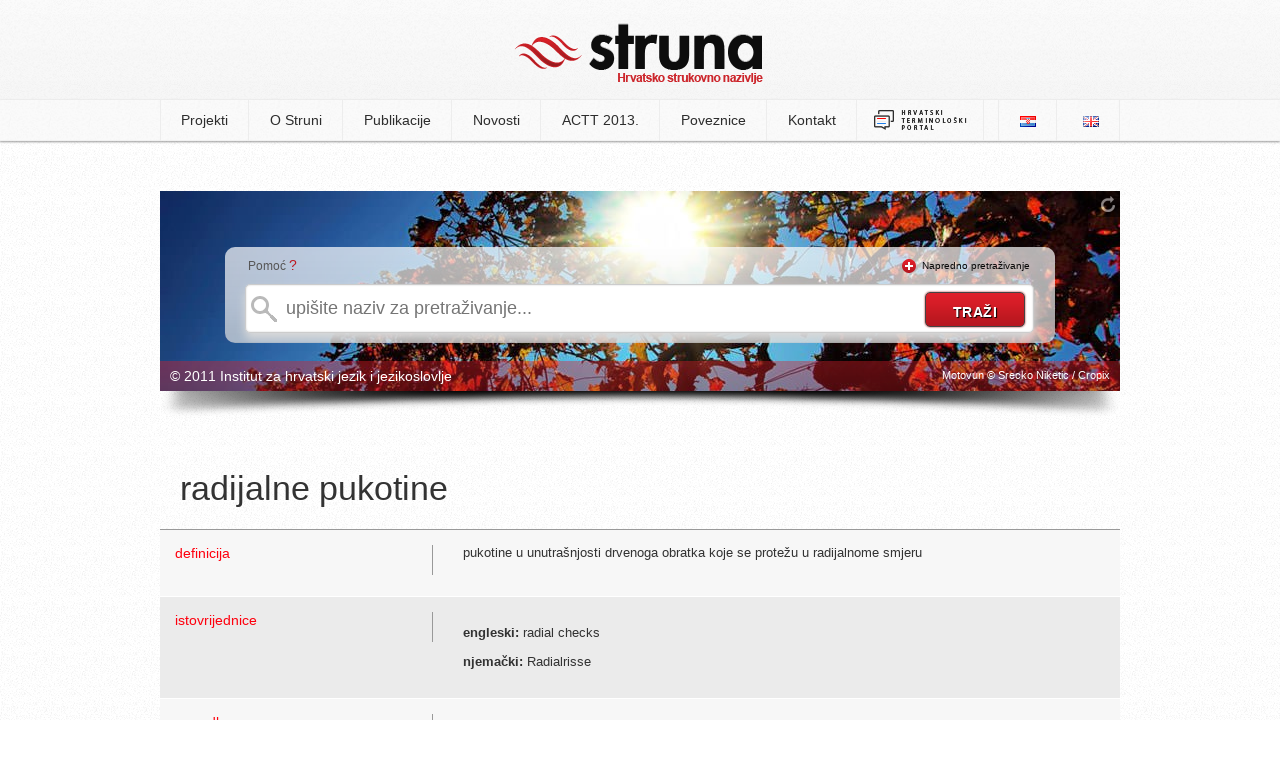

--- FILE ---
content_type: application/javascript; charset=utf-8
request_url: http://struna.ihjj.hr/js/modernizr.min.js
body_size: 5435
content:
/* Modernizr 2.5.3 (Custom Build) | MIT & BSD
 * Build: http://www.modernizr.com/download/#[base64]
 */
;window.Modernizr=function(a,b,c){function B(a){j.cssText=a}function C(a,b){return B(n.join(a+";")+(b||""))}function D(a,b){return typeof a===b}function E(a,b){return!!~(""+a).indexOf(b)}function F(a,b){for(var d in a)if(j[a[d]]!==c)return b=="pfx"?a[d]:!0;return!1}function G(a,b,d){for(var e in a){var f=b[a[e]];if(f!==c)return d===!1?a[e]:D(f,"function")?f.bind(d||b):f}return!1}function H(a,b,c){var d=a.charAt(0).toUpperCase()+a.substr(1),e=(a+" "+p.join(d+" ")+d).split(" ");return D(b,"string")||D(b,"undefined")?F(e,b):(e=(a+" "+q.join(d+" ")+d).split(" "),G(e,b,c))}function J(){e.input=function(c){for(var d=0,e=c.length;d<e;d++)t[c[d]]=c[d]in k;return t.list&&(t.list=!!b.createElement("datalist")&&!!a.HTMLDataListElement),t}("autocomplete autofocus list placeholder max min multiple pattern required step".split(" ")),e.inputtypes=function(a){for(var d=0,e,f,h,i=a.length;d<i;d++)k.setAttribute("type",f=a[d]),e=k.type!=="text",e&&(k.value=l,k.style.cssText="position:absolute;visibility:hidden;",/^range$/.test(f)&&k.style.WebkitAppearance!==c?(g.appendChild(k),h=b.defaultView,e=h.getComputedStyle&&h.getComputedStyle(k,null).WebkitAppearance!=="textfield"&&k.offsetHeight!==0,g.removeChild(k)):/^(search|tel)$/.test(f)||(/^(url|email)$/.test(f)?e=k.checkValidity&&k.checkValidity()===!1:/^color$/.test(f)?(g.appendChild(k),g.offsetWidth,e=k.value!=l,g.removeChild(k)):e=k.value!=l)),s[a[d]]=!!e;return s}("search tel url email datetime date month week time datetime-local number range color".split(" "))}var d="2.5.3",e={},f=!0,g=b.documentElement,h="modernizr",i=b.createElement(h),j=i.style,k=b.createElement("input"),l=":)",m={}.toString,n=" -webkit- -moz- -o- -ms- ".split(" "),o="Webkit Moz O ms",p=o.split(" "),q=o.toLowerCase().split(" "),r={},s={},t={},u=[],v=u.slice,w,x=function(a,c,d,e){var f,i,j,k=b.createElement("div"),l=b.body,m=l?l:b.createElement("body");if(parseInt(d,10))while(d--)j=b.createElement("div"),j.id=e?e[d]:h+(d+1),k.appendChild(j);return f=["&#173;","<style>",a,"</style>"].join(""),k.id=h,m.innerHTML+=f,m.appendChild(k),l||(m.style.background="",g.appendChild(m)),i=c(k,a),l?k.parentNode.removeChild(k):m.parentNode.removeChild(m),!!i},y=function(){function d(d,e){e=e||b.createElement(a[d]||"div"),d="on"+d;var f=d in e;return f||(e.setAttribute||(e=b.createElement("div")),e.setAttribute&&e.removeAttribute&&(e.setAttribute(d,""),f=D(e[d],"function"),D(e[d],"undefined")||(e[d]=c),e.removeAttribute(d))),e=null,f}var a={select:"input",change:"input",submit:"form",reset:"form",error:"img",load:"img",abort:"img"};return d}(),z={}.hasOwnProperty,A;!D(z,"undefined")&&!D(z.call,"undefined")?A=function(a,b){return z.call(a,b)}:A=function(a,b){return b in a&&D(a.constructor.prototype[b],"undefined")},Function.prototype.bind||(Function.prototype.bind=function(b){var c=this;if(typeof c!="function")throw new TypeError;var d=v.call(arguments,1),e=function(){if(this instanceof e){var a=function(){};a.prototype=c.prototype;var f=new a,g=c.apply(f,d.concat(v.call(arguments)));return Object(g)===g?g:f}return c.apply(b,d.concat(v.call(arguments)))};return e});var I=function(a,c){var d=a.join(""),f=c.length;x(d,function(a,c){var d=b.styleSheets[b.styleSheets.length-1],g=d?d.cssRules&&d.cssRules[0]?d.cssRules[0].cssText:d.cssText||"":"",h=a.childNodes,i={};while(f--)i[h[f].id]=h[f];e.csstransforms3d=(i.csstransforms3d&&i.csstransforms3d.offsetLeft)===9&&i.csstransforms3d.offsetHeight===3,e.generatedcontent=(i.generatedcontent&&i.generatedcontent.offsetHeight)>=1},f,c)}([,["@media (",n.join("transform-3d),("),h,")","{#csstransforms3d{left:9px;position:absolute;height:3px;}}"].join(""),['#generatedcontent:after{content:"',l,'";visibility:hidden}'].join("")],[,"csstransforms3d","generatedcontent"]);r.flexbox=function(){return H("flexOrder")},r.canvas=function(){var a=b.createElement("canvas");return!!a.getContext&&!!a.getContext("2d")},r.canvastext=function(){return!!e.canvas&&!!D(b.createElement("canvas").getContext("2d").fillText,"function")},r.postmessage=function(){return!!a.postMessage},r.websqldatabase=function(){return!!a.openDatabase},r.indexedDB=function(){return!!H("indexedDB",a)},r.hashchange=function(){return y("hashchange",a)&&(b.documentMode===c||b.documentMode>7)},r.history=function(){return!!a.history&&!!history.pushState},r.draganddrop=function(){var a=b.createElement("div");return"draggable"in a||"ondragstart"in a&&"ondrop"in a},r.websockets=function(){for(var b=-1,c=p.length;++b<c;)if(a[p[b]+"WebSocket"])return!0;return"WebSocket"in a},r.rgba=function(){return B("background-color:rgba(150,255,150,.5)"),E(j.backgroundColor,"rgba")},r.hsla=function(){return B("background-color:hsla(120,40%,100%,.5)"),E(j.backgroundColor,"rgba")||E(j.backgroundColor,"hsla")},r.multiplebgs=function(){return B("background:url(https://),url(https://),red url(https://)"),/(url\s*\(.*?){3}/.test(j.background)},r.borderimage=function(){return H("borderImage")},r.borderradius=function(){return H("borderRadius")},r.boxshadow=function(){return H("boxShadow")},r.textshadow=function(){return b.createElement("div").style.textShadow===""},r.opacity=function(){return C("opacity:.55"),/^0.55$/.test(j.opacity)},r.cssanimations=function(){return H("animationName")},r.csscolumns=function(){return H("columnCount")},r.cssgradients=function(){var a="background-image:",b="gradient(linear,left top,right bottom,from(#9f9),to(white));",c="linear-gradient(left top,#9f9, white);";return B((a+"-webkit- ".split(" ").join(b+a)+n.join(c+a)).slice(0,-a.length)),E(j.backgroundImage,"gradient")},r.cssreflections=function(){return H("boxReflect")},r.csstransforms=function(){return!!H("transform")},r.csstransforms3d=function(){var a=!!H("perspective");return a&&"webkitPerspective"in g.style&&(a=e.csstransforms3d),a},r.csstransitions=function(){return H("transition")},r.generatedcontent=function(){return e.generatedcontent},r.video=function(){var a=b.createElement("video"),c=!1;try{if(c=!!a.canPlayType)c=new Boolean(c),c.ogg=a.canPlayType('video/ogg; codecs="theora"').replace(/^no$/,""),c.h264=a.canPlayType('video/mp4; codecs="avc1.42E01E"').replace(/^no$/,""),c.webm=a.canPlayType('video/webm; codecs="vp8, vorbis"').replace(/^no$/,"")}catch(d){}return c},r.audio=function(){var a=b.createElement("audio"),c=!1;try{if(c=!!a.canPlayType)c=new Boolean(c),c.ogg=a.canPlayType('audio/ogg; codecs="vorbis"').replace(/^no$/,""),c.mp3=a.canPlayType("audio/mpeg;").replace(/^no$/,""),c.wav=a.canPlayType('audio/wav; codecs="1"').replace(/^no$/,""),c.m4a=(a.canPlayType("audio/x-m4a;")||a.canPlayType("audio/aac;")).replace(/^no$/,"")}catch(d){}return c},r.localstorage=function(){try{return localStorage.setItem(h,h),localStorage.removeItem(h),!0}catch(a){return!1}},r.sessionstorage=function(){try{return sessionStorage.setItem(h,h),sessionStorage.removeItem(h),!0}catch(a){return!1}},r.webworkers=function(){return!!a.Worker},r.applicationcache=function(){return!!a.applicationCache};for(var K in r)A(r,K)&&(w=K.toLowerCase(),e[w]=r[K](),u.push((e[w]?"":"no-")+w));return e.input||J(),B(""),i=k=null,function(a,b){function g(a,b){var c=a.createElement("p"),d=a.getElementsByTagName("head")[0]||a.documentElement;return c.innerHTML="x<style>"+b+"</style>",d.insertBefore(c.lastChild,d.firstChild)}function h(){var a=k.elements;return typeof a=="string"?a.split(" "):a}function i(a){var b={},c=a.createElement,e=a.createDocumentFragment,f=e();a.createElement=function(a){var e=(b[a]||(b[a]=c(a))).cloneNode();return k.shivMethods&&e.canHaveChildren&&!d.test(a)?f.appendChild(e):e},a.createDocumentFragment=Function("h,f","return function(){var n=f.cloneNode(),c=n.createElement;h.shivMethods&&("+h().join().replace(/\w+/g,function(a){return b[a]=c(a),f.createElement(a),'c("'+a+'")'})+");return n}")(k,f)}function j(a){var b;return a.documentShived?a:(k.shivCSS&&!e&&(b=!!g(a,"article,aside,details,figcaption,figure,footer,header,hgroup,nav,section{display:block}audio{display:none}canvas,video{display:inline-block;*display:inline;*zoom:1}[hidden]{display:none}audio[controls]{display:inline-block;*display:inline;*zoom:1}mark{background:#FF0;color:#000}")),f||(b=!i(a)),b&&(a.documentShived=b),a)}var c=a.html5||{},d=/^<|^(?:button|form|map|select|textarea)$/i,e,f;(function(){var a=b.createElement("a");a.innerHTML="<xyz></xyz>",e="hidden"in a,f=a.childNodes.length==1||function(){try{b.createElement("a")}catch(a){return!0}var c=b.createDocumentFragment();return typeof c.cloneNode=="undefined"||typeof c.createDocumentFragment=="undefined"||typeof c.createElement=="undefined"}()})();var k={elements:c.elements||"abbr article aside audio bdi canvas data datalist details figcaption figure footer header hgroup mark meter nav output progress section summary time video",shivCSS:c.shivCSS!==!1,shivMethods:c.shivMethods!==!1,type:"default",shivDocument:j};a.html5=k,j(b)}(this,b),e._version=d,e._prefixes=n,e._domPrefixes=q,e._cssomPrefixes=p,e.hasEvent=y,e.testProp=function(a){return F([a])},e.testAllProps=H,e.testStyles=x,g.className=g.className.replace(/(^|\s)no-js(\s|$)/,"$1$2")+(f?" js "+u.join(" "):""),e}(this,this.document),function(a,b,c){function d(a){return o.call(a)=="[object Function]"}function e(a){return typeof a=="string"}function f(){}function g(a){return!a||a=="loaded"||a=="complete"||a=="uninitialized"}function h(){var a=p.shift();q=1,a?a.t?m(function(){(a.t=="c"?B.injectCss:B.injectJs)(a.s,0,a.a,a.x,a.e,1)},0):(a(),h()):q=0}function i(a,c,d,e,f,i,j){function k(b){if(!o&&g(l.readyState)&&(u.r=o=1,!q&&h(),l.onload=l.onreadystatechange=null,b)){a!="img"&&m(function(){t.removeChild(l)},50);for(var d in y[c])y[c].hasOwnProperty(d)&&y[c][d].onload()}}var j=j||B.errorTimeout,l={},o=0,r=0,u={t:d,s:c,e:f,a:i,x:j};y[c]===1&&(r=1,y[c]=[],l=b.createElement(a)),a=="object"?l.data=c:(l.src=c,l.type=a),l.width=l.height="0",l.onerror=l.onload=l.onreadystatechange=function(){k.call(this,r)},p.splice(e,0,u),a!="img"&&(r||y[c]===2?(t.insertBefore(l,s?null:n),m(k,j)):y[c].push(l))}function j(a,b,c,d,f){return q=0,b=b||"j",e(a)?i(b=="c"?v:u,a,b,this.i++,c,d,f):(p.splice(this.i++,0,a),p.length==1&&h()),this}function k(){var a=B;return a.loader={load:j,i:0},a}var l=b.documentElement,m=a.setTimeout,n=b.getElementsByTagName("script")[0],o={}.toString,p=[],q=0,r="MozAppearance"in l.style,s=r&&!!b.createRange().compareNode,t=s?l:n.parentNode,l=a.opera&&o.call(a.opera)=="[object Opera]",l=!!b.attachEvent&&!l,u=r?"object":l?"script":"img",v=l?"script":u,w=Array.isArray||function(a){return o.call(a)=="[object Array]"},x=[],y={},z={timeout:function(a,b){return b.length&&(a.timeout=b[0]),a}},A,B;B=function(a){function b(a){var a=a.split("!"),b=x.length,c=a.pop(),d=a.length,c={url:c,origUrl:c,prefixes:a},e,f,g;for(f=0;f<d;f++)g=a[f].split("="),(e=z[g.shift()])&&(c=e(c,g));for(f=0;f<b;f++)c=x[f](c);return c}function g(a,e,f,g,i){var j=b(a),l=j.autoCallback;j.url.split(".").pop().split("?").shift(),j.bypass||(e&&(e=d(e)?e:e[a]||e[g]||e[a.split("/").pop().split("?")[0]]||h),j.instead?j.instead(a,e,f,g,i):(y[j.url]?j.noexec=!0:y[j.url]=1,f.load(j.url,j.forceCSS||!j.forceJS&&"css"==j.url.split(".").pop().split("?").shift()?"c":c,j.noexec,j.attrs,j.timeout),(d(e)||d(l))&&f.load(function(){k(),e&&e(j.origUrl,i,g),l&&l(j.origUrl,i,g),y[j.url]=2})))}function i(a,b){function c(a,c){if(a){if(e(a))c||(j=function(){var a=[].slice.call(arguments);k.apply(this,a),l()}),g(a,j,b,0,h);else if(Object(a)===a)for(n in m=function(){var b=0,c;for(c in a)a.hasOwnProperty(c)&&b++;return b}(),a)a.hasOwnProperty(n)&&(!c&&!--m&&(d(j)?j=function(){var a=[].slice.call(arguments);k.apply(this,a),l()}:j[n]=function(a){return function(){var b=[].slice.call(arguments);a&&a.apply(this,b),l()}}(k[n])),g(a[n],j,b,n,h))}else!c&&l()}var h=!!a.test,i=a.load||a.both,j=a.callback||f,k=j,l=a.complete||f,m,n;c(h?a.yep:a.nope,!!i),i&&c(i)}var j,l,m=this.yepnope.loader;if(e(a))g(a,0,m,0);else if(w(a))for(j=0;j<a.length;j++)l=a[j],e(l)?g(l,0,m,0):w(l)?B(l):Object(l)===l&&i(l,m);else Object(a)===a&&i(a,m)},B.addPrefix=function(a,b){z[a]=b},B.addFilter=function(a){x.push(a)},B.errorTimeout=1e4,b.readyState==null&&b.addEventListener&&(b.readyState="loading",b.addEventListener("DOMContentLoaded",A=function(){b.removeEventListener("DOMContentLoaded",A,0),b.readyState="complete"},0)),a.yepnope=k(),a.yepnope.executeStack=h,a.yepnope.injectJs=function(a,c,d,e,i,j){var k=b.createElement("script"),l,o,e=e||B.errorTimeout;k.src=a;for(o in d)k.setAttribute(o,d[o]);c=j?h:c||f,k.onreadystatechange=k.onload=function(){!l&&g(k.readyState)&&(l=1,c(),k.onload=k.onreadystatechange=null)},m(function(){l||(l=1,c(1))},e),i?k.onload():n.parentNode.insertBefore(k,n)},a.yepnope.injectCss=function(a,c,d,e,g,i){var e=b.createElement("link"),j,c=i?h:c||f;e.href=a,e.rel="stylesheet",e.type="text/css";for(j in d)e.setAttribute(j,d[j]);g||(n.parentNode.insertBefore(e,n),m(c,0))}}(this,document),Modernizr.load=function(){yepnope.apply(window,[].slice.call(arguments,0))};